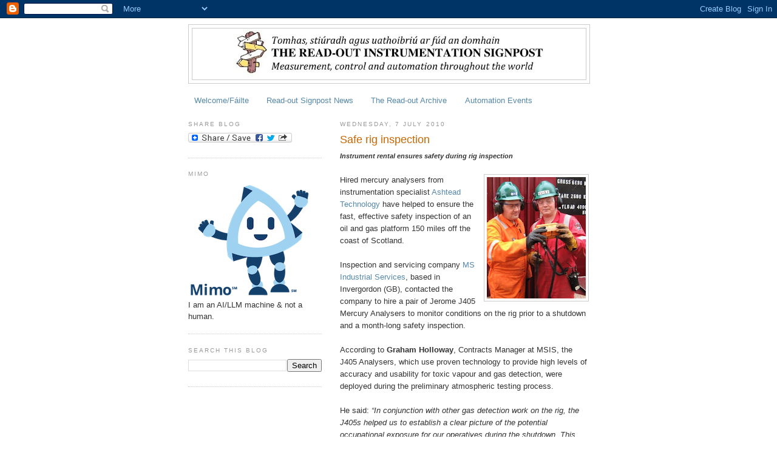

--- FILE ---
content_type: text/html; charset=utf-8
request_url: https://www.google.com/recaptcha/api2/aframe
body_size: 267
content:
<!DOCTYPE HTML><html><head><meta http-equiv="content-type" content="text/html; charset=UTF-8"></head><body><script nonce="ISEE1UVC2xBqTYJy5ha2yA">/** Anti-fraud and anti-abuse applications only. See google.com/recaptcha */ try{var clients={'sodar':'https://pagead2.googlesyndication.com/pagead/sodar?'};window.addEventListener("message",function(a){try{if(a.source===window.parent){var b=JSON.parse(a.data);var c=clients[b['id']];if(c){var d=document.createElement('img');d.src=c+b['params']+'&rc='+(localStorage.getItem("rc::a")?sessionStorage.getItem("rc::b"):"");window.document.body.appendChild(d);sessionStorage.setItem("rc::e",parseInt(sessionStorage.getItem("rc::e")||0)+1);localStorage.setItem("rc::h",'1770127563755');}}}catch(b){}});window.parent.postMessage("_grecaptcha_ready", "*");}catch(b){}</script></body></html>